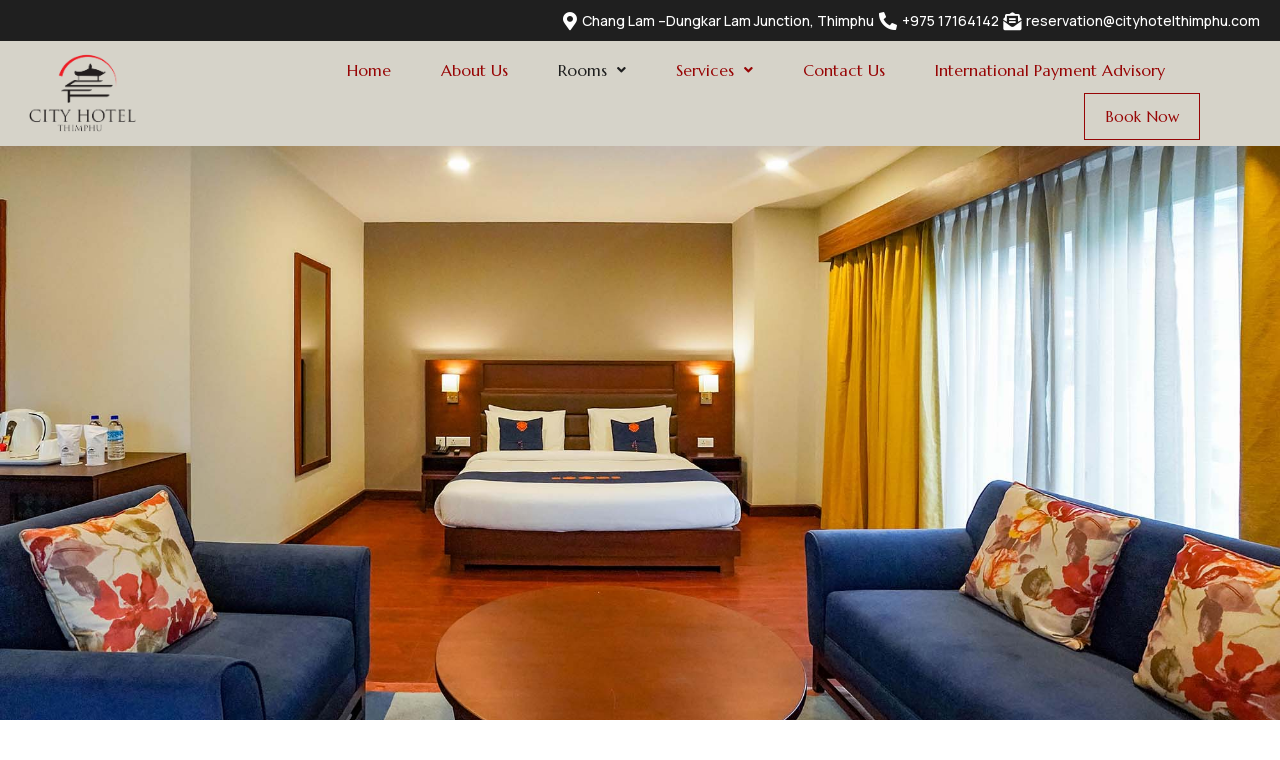

--- FILE ---
content_type: text/css
request_url: http://www.cityhotelthimphu.com/wp-content/uploads/elementor/css/post-83.css?ver=1764744588
body_size: 1329
content:
.elementor-83 .elementor-element.elementor-element-9790c7f:not(.elementor-motion-effects-element-type-background), .elementor-83 .elementor-element.elementor-element-9790c7f > .elementor-motion-effects-container > .elementor-motion-effects-layer{background-image:url("http://www.cityhotelthimphu.com/wp-content/uploads/2024/07/city-hotel-superior-deluxe-room.jpg");background-position:bottom center;background-repeat:no-repeat;background-size:cover;}.elementor-83 .elementor-element.elementor-element-9790c7f > .elementor-container{min-height:80vh;}.elementor-83 .elementor-element.elementor-element-9790c7f{transition:background 0.3s, border 0.3s, border-radius 0.3s, box-shadow 0.3s;}.elementor-83 .elementor-element.elementor-element-9790c7f > .elementor-background-overlay{transition:background 0.3s, border-radius 0.3s, opacity 0.3s;}.elementor-83 .elementor-element.elementor-element-70c6714:not(.elementor-motion-effects-element-type-background), .elementor-83 .elementor-element.elementor-element-70c6714 > .elementor-motion-effects-container > .elementor-motion-effects-layer{background-color:#F4F4F4;}.elementor-83 .elementor-element.elementor-element-70c6714 > .elementor-container{max-width:1300px;}.elementor-83 .elementor-element.elementor-element-70c6714{transition:background 0.3s, border 0.3s, border-radius 0.3s, box-shadow 0.3s;padding:60px 0px 60px 0px;}.elementor-83 .elementor-element.elementor-element-70c6714 > .elementor-background-overlay{transition:background 0.3s, border-radius 0.3s, opacity 0.3s;}.elementor-83 .elementor-element.elementor-element-74fe9e1 > .elementor-widget-container{margin:0px 0px 0px 0px;padding:0px 0px 0px 0px;}.elementor-83 .elementor-element.elementor-element-74fe9e1 .wpr-dual-heading-wrap{text-align:center;}.elementor-83 .elementor-element.elementor-element-74fe9e1 .wpr-dual-title .first{color:#4E4E4E;border-color:#000;font-family:"Marcellus", Sans-serif;font-size:60px;font-weight:500;text-transform:capitalize;letter-spacing:0.9px;border-style:none;margin-right:0px;}.elementor-83 .elementor-element.elementor-element-74fe9e1 .wpr-dual-title-wrap{margin-bottom:15px;}.elementor-83 .elementor-element.elementor-element-74fe9e1 .wpr-dual-title .second{color:#970505;font-family:"Marcellus", Sans-serif;font-size:60px;font-weight:500;text-transform:capitalize;letter-spacing:0.9px;border-style:none;}.elementor-widget-text-editor{font-family:var( --e-global-typography-text-font-family ), Sans-serif;font-weight:var( --e-global-typography-text-font-weight );color:var( --e-global-color-text );}.elementor-widget-text-editor.elementor-drop-cap-view-stacked .elementor-drop-cap{background-color:var( --e-global-color-primary );}.elementor-widget-text-editor.elementor-drop-cap-view-framed .elementor-drop-cap, .elementor-widget-text-editor.elementor-drop-cap-view-default .elementor-drop-cap{color:var( --e-global-color-primary );border-color:var( --e-global-color-primary );}.elementor-83 .elementor-element.elementor-element-1b91d27{text-align:center;font-family:"Manrope", Sans-serif;font-size:15px;font-weight:500;line-height:26px;letter-spacing:0.3px;color:var( --e-global-color-secondary );}.elementor-83 .elementor-element.elementor-element-cebbf09{transition:background 0.3s, border 0.3s, border-radius 0.3s, box-shadow 0.3s;margin-top:20px;margin-bottom:0px;}.elementor-83 .elementor-element.elementor-element-cebbf09 > .elementor-background-overlay{transition:background 0.3s, border-radius 0.3s, opacity 0.3s;}.elementor-83 .elementor-element.elementor-element-c34674f:not(.elementor-motion-effects-element-type-background) > .elementor-widget-wrap, .elementor-83 .elementor-element.elementor-element-c34674f > .elementor-widget-wrap > .elementor-motion-effects-container > .elementor-motion-effects-layer{background-color:#FFFFFF;}.elementor-83 .elementor-element.elementor-element-c34674f > .elementor-element-populated{transition:background 0.3s, border 0.3s, border-radius 0.3s, box-shadow 0.3s;margin:0px 20px 0px 0px;--e-column-margin-right:20px;--e-column-margin-left:0px;padding:20px 20px 20px 20px;}.elementor-83 .elementor-element.elementor-element-c34674f > .elementor-element-populated > .elementor-background-overlay{transition:background 0.3s, border-radius 0.3s, opacity 0.3s;}.elementor-widget-image .widget-image-caption{color:var( --e-global-color-text );font-family:var( --e-global-typography-text-font-family ), Sans-serif;font-weight:var( --e-global-typography-text-font-weight );}.elementor-widget-heading .elementor-heading-title{font-family:var( --e-global-typography-primary-font-family ), Sans-serif;font-weight:var( --e-global-typography-primary-font-weight );color:var( --e-global-color-primary );}.elementor-83 .elementor-element.elementor-element-57be1c1 .elementor-heading-title{font-family:"Marcellus", Sans-serif;font-size:30px;font-weight:400;letter-spacing:1.1px;}.elementor-83 .elementor-element.elementor-element-9d6fc6a{text-align:left;font-family:"Manrope", Sans-serif;font-size:14px;font-weight:500;line-height:26px;letter-spacing:0.3px;}.elementor-widget-button .elementor-button{background-color:var( --e-global-color-accent );font-family:var( --e-global-typography-accent-font-family ), Sans-serif;font-weight:var( --e-global-typography-accent-font-weight );}.elementor-83 .elementor-element.elementor-element-2a7383c .elementor-button{background-color:#423A36;font-family:"Manrope", Sans-serif;font-weight:400;text-transform:uppercase;letter-spacing:0.8px;border-radius:0px 0px 0px 0px;padding:20px 40px 20px 40px;}.elementor-83 .elementor-element.elementor-element-2a7383c .elementor-button:hover, .elementor-83 .elementor-element.elementor-element-2a7383c .elementor-button:focus{background-color:var( --e-global-color-primary );}.elementor-83 .elementor-element.elementor-element-c25468e:not(.elementor-motion-effects-element-type-background) > .elementor-widget-wrap, .elementor-83 .elementor-element.elementor-element-c25468e > .elementor-widget-wrap > .elementor-motion-effects-container > .elementor-motion-effects-layer{background-color:#FFFFFF;}.elementor-83 .elementor-element.elementor-element-c25468e > .elementor-element-populated{transition:background 0.3s, border 0.3s, border-radius 0.3s, box-shadow 0.3s;margin:0px 20px 0px 0px;--e-column-margin-right:20px;--e-column-margin-left:0px;padding:20px 20px 20px 20px;}.elementor-83 .elementor-element.elementor-element-c25468e > .elementor-element-populated > .elementor-background-overlay{transition:background 0.3s, border-radius 0.3s, opacity 0.3s;}.elementor-83 .elementor-element.elementor-element-9f013f6 .elementor-heading-title{font-family:"Marcellus", Sans-serif;font-size:30px;font-weight:400;letter-spacing:1.1px;}.elementor-83 .elementor-element.elementor-element-ba78899{text-align:left;font-family:"Manrope", Sans-serif;font-size:14px;font-weight:500;line-height:26px;letter-spacing:0.3px;}.elementor-83 .elementor-element.elementor-element-2e10221 .elementor-button{background-color:#423A36;font-family:"Manrope", Sans-serif;font-weight:400;text-transform:uppercase;letter-spacing:0.8px;border-radius:0px 0px 0px 0px;padding:20px 40px 20px 40px;}.elementor-83 .elementor-element.elementor-element-2e10221 .elementor-button:hover, .elementor-83 .elementor-element.elementor-element-2e10221 .elementor-button:focus{background-color:var( --e-global-color-primary );}.elementor-83 .elementor-element.elementor-element-87be182:not(.elementor-motion-effects-element-type-background) > .elementor-widget-wrap, .elementor-83 .elementor-element.elementor-element-87be182 > .elementor-widget-wrap > .elementor-motion-effects-container > .elementor-motion-effects-layer{background-color:#FFFFFF;}.elementor-83 .elementor-element.elementor-element-87be182 > .elementor-element-populated{transition:background 0.3s, border 0.3s, border-radius 0.3s, box-shadow 0.3s;margin:0px 20px 0px 0px;--e-column-margin-right:20px;--e-column-margin-left:0px;padding:20px 20px 20px 20px;}.elementor-83 .elementor-element.elementor-element-87be182 > .elementor-element-populated > .elementor-background-overlay{transition:background 0.3s, border-radius 0.3s, opacity 0.3s;}.elementor-83 .elementor-element.elementor-element-372903f .elementor-heading-title{font-family:"Marcellus", Sans-serif;font-size:30px;font-weight:400;letter-spacing:1.1px;}.elementor-83 .elementor-element.elementor-element-09600ae{text-align:left;font-family:"Manrope", Sans-serif;font-size:14px;font-weight:500;line-height:26px;letter-spacing:0.3px;}.elementor-83 .elementor-element.elementor-element-a905d32 .elementor-button{background-color:#423A36;font-family:"Manrope", Sans-serif;font-weight:400;text-transform:uppercase;letter-spacing:0.8px;border-radius:0px 0px 0px 0px;padding:20px 40px 20px 40px;}.elementor-83 .elementor-element.elementor-element-a905d32 .elementor-button:hover, .elementor-83 .elementor-element.elementor-element-a905d32 .elementor-button:focus{background-color:var( --e-global-color-primary );}@media(max-width:767px){.elementor-83 .elementor-element.elementor-element-9790c7f > .elementor-container{min-height:40vh;}.elementor-83 .elementor-element.elementor-element-70c6714{padding:30px 0px 30px 0px;}.elementor-83 .elementor-element.elementor-element-74fe9e1 > .elementor-widget-container{margin:-14px 0px 0px 0px;}.elementor-83 .elementor-element.elementor-element-74fe9e1 .wpr-dual-title .first{font-size:40px;}.elementor-83 .elementor-element.elementor-element-74fe9e1 .wpr-dual-title-wrap{margin-bottom:0px;}.elementor-83 .elementor-element.elementor-element-74fe9e1 .wpr-dual-title .second{font-size:40px;}.elementor-83 .elementor-element.elementor-element-1b91d27{font-size:14px;}.elementor-83 .elementor-element.elementor-element-cebbf09{padding:20px 0px 0px 0px;}.elementor-83 .elementor-element.elementor-element-c34674f > .elementor-element-populated{margin:0px 0px 0px 0px;--e-column-margin-right:0px;--e-column-margin-left:0px;}.elementor-83 .elementor-element.elementor-element-57be1c1 .elementor-heading-title{font-size:25px;}.elementor-83 .elementor-element.elementor-element-9d6fc6a{font-size:14px;}.elementor-83 .elementor-element.elementor-element-2a7383c .elementor-button{padding:15px 30px 15px 30px;}.elementor-83 .elementor-element.elementor-element-c25468e > .elementor-element-populated{margin:30px 0px 0px 0px;--e-column-margin-right:0px;--e-column-margin-left:0px;}.elementor-83 .elementor-element.elementor-element-9f013f6 .elementor-heading-title{font-size:25px;}.elementor-83 .elementor-element.elementor-element-ba78899{font-size:14px;}.elementor-83 .elementor-element.elementor-element-2e10221 .elementor-button{padding:15px 30px 15px 30px;}.elementor-83 .elementor-element.elementor-element-87be182 > .elementor-element-populated{margin:30px 0px 0px 0px;--e-column-margin-right:0px;--e-column-margin-left:0px;}.elementor-83 .elementor-element.elementor-element-372903f .elementor-heading-title{font-size:25px;}.elementor-83 .elementor-element.elementor-element-09600ae{font-size:14px;}.elementor-83 .elementor-element.elementor-element-a905d32 .elementor-button{padding:15px 30px 15px 30px;}}

--- FILE ---
content_type: text/css
request_url: http://www.cityhotelthimphu.com/wp-content/uploads/elementor/css/post-11.css?ver=1764741750
body_size: 1648
content:
.elementor-11 .elementor-element.elementor-element-fbf490b:not(.elementor-motion-effects-element-type-background), .elementor-11 .elementor-element.elementor-element-fbf490b > .elementor-motion-effects-container > .elementor-motion-effects-layer{background-color:#1F1F1F;}.elementor-11 .elementor-element.elementor-element-fbf490b{transition:background 0.3s, border 0.3s, border-radius 0.3s, box-shadow 0.3s;}.elementor-11 .elementor-element.elementor-element-fbf490b > .elementor-background-overlay{transition:background 0.3s, border-radius 0.3s, opacity 0.3s;}.elementor-11 .elementor-element.elementor-element-b1553fb > .elementor-element-populated{padding:10px 20px 10px 30px;}.elementor-widget-icon-list .elementor-icon-list-item:not(:last-child):after{border-color:var( --e-global-color-text );}.elementor-widget-icon-list .elementor-icon-list-icon i{color:var( --e-global-color-primary );}.elementor-widget-icon-list .elementor-icon-list-icon svg{fill:var( --e-global-color-primary );}.elementor-widget-icon-list .elementor-icon-list-item > .elementor-icon-list-text, .elementor-widget-icon-list .elementor-icon-list-item > a{font-family:var( --e-global-typography-text-font-family ), Sans-serif;font-weight:var( --e-global-typography-text-font-weight );}.elementor-widget-icon-list .elementor-icon-list-text{color:var( --e-global-color-secondary );}.elementor-11 .elementor-element.elementor-element-c5bb3c3 .elementor-icon-list-items:not(.elementor-inline-items) .elementor-icon-list-item:not(:last-child){padding-block-end:calc(18px/2);}.elementor-11 .elementor-element.elementor-element-c5bb3c3 .elementor-icon-list-items:not(.elementor-inline-items) .elementor-icon-list-item:not(:first-child){margin-block-start:calc(18px/2);}.elementor-11 .elementor-element.elementor-element-c5bb3c3 .elementor-icon-list-items.elementor-inline-items .elementor-icon-list-item{margin-inline:calc(18px/2);}.elementor-11 .elementor-element.elementor-element-c5bb3c3 .elementor-icon-list-items.elementor-inline-items{margin-inline:calc(-18px/2);}.elementor-11 .elementor-element.elementor-element-c5bb3c3 .elementor-icon-list-items.elementor-inline-items .elementor-icon-list-item:after{inset-inline-end:calc(-18px/2);}.elementor-11 .elementor-element.elementor-element-c5bb3c3 .elementor-icon-list-icon i{color:#FFFFFF;transition:color 0.3s;}.elementor-11 .elementor-element.elementor-element-c5bb3c3 .elementor-icon-list-icon svg{fill:#FFFFFF;transition:fill 0.3s;}.elementor-11 .elementor-element.elementor-element-c5bb3c3{--e-icon-list-icon-size:18px;--icon-vertical-offset:0px;}.elementor-11 .elementor-element.elementor-element-c5bb3c3 .elementor-icon-list-item > .elementor-icon-list-text, .elementor-11 .elementor-element.elementor-element-c5bb3c3 .elementor-icon-list-item > a{font-family:"Manrope", Sans-serif;font-size:14px;font-weight:500;}.elementor-11 .elementor-element.elementor-element-c5bb3c3 .elementor-icon-list-text{color:#FFFFFF;transition:color 0.3s;}.elementor-11 .elementor-element.elementor-element-45b4bda:not(.elementor-motion-effects-element-type-background), .elementor-11 .elementor-element.elementor-element-45b4bda > .elementor-motion-effects-container > .elementor-motion-effects-layer{background-color:#D6D3C9;}.elementor-11 .elementor-element.elementor-element-45b4bda{transition:background 0.3s, border 0.3s, border-radius 0.3s, box-shadow 0.3s;}.elementor-11 .elementor-element.elementor-element-45b4bda > .elementor-background-overlay{transition:background 0.3s, border-radius 0.3s, opacity 0.3s;}.elementor-11 .elementor-element.elementor-element-8a79c31 > .elementor-element-populated{padding:10px 0px 10px 20px;}.elementor-widget-image .widget-image-caption{color:var( --e-global-color-text );font-family:var( --e-global-typography-text-font-family ), Sans-serif;font-weight:var( --e-global-typography-text-font-weight );}.elementor-11 .elementor-element.elementor-element-1287632{width:var( --container-widget-width, 54.1% );max-width:54.1%;--container-widget-width:54.1%;--container-widget-flex-grow:0;text-align:center;}.elementor-bc-flex-widget .elementor-11 .elementor-element.elementor-element-2df88dd.elementor-column .elementor-widget-wrap{align-items:center;}.elementor-11 .elementor-element.elementor-element-2df88dd.elementor-column.elementor-element[data-element_type="column"] > .elementor-widget-wrap.elementor-element-populated{align-content:center;align-items:center;}.elementor-11 .elementor-element.elementor-element-2df88dd > .elementor-element-populated{padding:0px 80px 0px 0px;}.elementor-widget-navigation-menu .menu-item a.hfe-menu-item.elementor-button{background-color:var( --e-global-color-accent );font-family:var( --e-global-typography-accent-font-family ), Sans-serif;font-weight:var( --e-global-typography-accent-font-weight );}.elementor-widget-navigation-menu .menu-item a.hfe-menu-item.elementor-button:hover{background-color:var( --e-global-color-accent );}.elementor-widget-navigation-menu a.hfe-menu-item, .elementor-widget-navigation-menu a.hfe-sub-menu-item{font-family:var( --e-global-typography-primary-font-family ), Sans-serif;font-weight:var( --e-global-typography-primary-font-weight );}.elementor-widget-navigation-menu .menu-item a.hfe-menu-item, .elementor-widget-navigation-menu .sub-menu a.hfe-sub-menu-item{color:var( --e-global-color-text );}.elementor-widget-navigation-menu .menu-item a.hfe-menu-item:hover,
								.elementor-widget-navigation-menu .sub-menu a.hfe-sub-menu-item:hover,
								.elementor-widget-navigation-menu .menu-item.current-menu-item a.hfe-menu-item,
								.elementor-widget-navigation-menu .menu-item a.hfe-menu-item.highlighted,
								.elementor-widget-navigation-menu .menu-item a.hfe-menu-item:focus{color:var( --e-global-color-accent );}.elementor-widget-navigation-menu .hfe-nav-menu-layout:not(.hfe-pointer__framed) .menu-item.parent a.hfe-menu-item:before,
								.elementor-widget-navigation-menu .hfe-nav-menu-layout:not(.hfe-pointer__framed) .menu-item.parent a.hfe-menu-item:after{background-color:var( --e-global-color-accent );}.elementor-widget-navigation-menu .hfe-nav-menu-layout:not(.hfe-pointer__framed) .menu-item.parent .sub-menu .hfe-has-submenu-container a:after{background-color:var( --e-global-color-accent );}.elementor-widget-navigation-menu .hfe-pointer__framed .menu-item.parent a.hfe-menu-item:before,
								.elementor-widget-navigation-menu .hfe-pointer__framed .menu-item.parent a.hfe-menu-item:after{border-color:var( --e-global-color-accent );}
							.elementor-widget-navigation-menu .sub-menu li a.hfe-sub-menu-item,
							.elementor-widget-navigation-menu nav.hfe-dropdown li a.hfe-sub-menu-item,
							.elementor-widget-navigation-menu nav.hfe-dropdown li a.hfe-menu-item,
							.elementor-widget-navigation-menu nav.hfe-dropdown-expandible li a.hfe-menu-item,
							.elementor-widget-navigation-menu nav.hfe-dropdown-expandible li a.hfe-sub-menu-item{font-family:var( --e-global-typography-accent-font-family ), Sans-serif;font-weight:var( --e-global-typography-accent-font-weight );}.elementor-11 .elementor-element.elementor-element-824265c .menu-item a.hfe-menu-item{padding-left:15px;padding-right:15px;}.elementor-11 .elementor-element.elementor-element-824265c .menu-item a.hfe-sub-menu-item{padding-left:calc( 15px + 20px );padding-right:15px;}.elementor-11 .elementor-element.elementor-element-824265c .hfe-nav-menu__layout-vertical .menu-item ul ul a.hfe-sub-menu-item{padding-left:calc( 15px + 40px );padding-right:15px;}.elementor-11 .elementor-element.elementor-element-824265c .hfe-nav-menu__layout-vertical .menu-item ul ul ul a.hfe-sub-menu-item{padding-left:calc( 15px + 60px );padding-right:15px;}.elementor-11 .elementor-element.elementor-element-824265c .hfe-nav-menu__layout-vertical .menu-item ul ul ul ul a.hfe-sub-menu-item{padding-left:calc( 15px + 80px );padding-right:15px;}.elementor-11 .elementor-element.elementor-element-824265c .menu-item a.hfe-menu-item, .elementor-11 .elementor-element.elementor-element-824265c .menu-item a.hfe-sub-menu-item{padding-top:15px;padding-bottom:15px;}body:not(.rtl) .elementor-11 .elementor-element.elementor-element-824265c .hfe-nav-menu__layout-horizontal .hfe-nav-menu > li.menu-item:not(:last-child){margin-right:20px;}body.rtl .elementor-11 .elementor-element.elementor-element-824265c .hfe-nav-menu__layout-horizontal .hfe-nav-menu > li.menu-item:not(:last-child){margin-left:20px;}.elementor-11 .elementor-element.elementor-element-824265c nav:not(.hfe-nav-menu__layout-horizontal) .hfe-nav-menu > li.menu-item:not(:last-child){margin-bottom:20px;}.elementor-11 .elementor-element.elementor-element-824265c ul.sub-menu{width:220px;}.elementor-11 .elementor-element.elementor-element-824265c .sub-menu a.hfe-sub-menu-item,
						 .elementor-11 .elementor-element.elementor-element-824265c nav.hfe-dropdown li a.hfe-menu-item,
						 .elementor-11 .elementor-element.elementor-element-824265c nav.hfe-dropdown li a.hfe-sub-menu-item,
						 .elementor-11 .elementor-element.elementor-element-824265c nav.hfe-dropdown-expandible li a.hfe-menu-item,
						 .elementor-11 .elementor-element.elementor-element-824265c nav.hfe-dropdown-expandible li a.hfe-sub-menu-item{padding-top:15px;padding-bottom:15px;}.elementor-11 .elementor-element.elementor-element-824265c .menu-item a.hfe-menu-item.elementor-button{padding:15px 20px 15px 20px;border-style:solid;border-width:1px 1px 1px 1px;border-color:var( --e-global-color-primary );border-radius:0px 0px 0px 0px;}.elementor-11 .elementor-element.elementor-element-824265c .menu-item a.hfe-menu-item.elementor-button:hover{background-color:var( --e-global-color-primary );color:#FFFFFF;}.elementor-11 .elementor-element.elementor-element-824265c .hfe-nav-menu__toggle{margin-left:auto;}.elementor-11 .elementor-element.elementor-element-824265c a.hfe-menu-item, .elementor-11 .elementor-element.elementor-element-824265c a.hfe-sub-menu-item{font-family:"Marcellus", Sans-serif;font-weight:500;}.elementor-11 .elementor-element.elementor-element-824265c .menu-item a.hfe-menu-item, .elementor-11 .elementor-element.elementor-element-824265c .sub-menu a.hfe-sub-menu-item{color:#970505;}.elementor-11 .elementor-element.elementor-element-824265c .menu-item a.hfe-menu-item:hover,
								.elementor-11 .elementor-element.elementor-element-824265c .sub-menu a.hfe-sub-menu-item:hover,
								.elementor-11 .elementor-element.elementor-element-824265c .menu-item.current-menu-item a.hfe-menu-item,
								.elementor-11 .elementor-element.elementor-element-824265c .menu-item a.hfe-menu-item.highlighted,
								.elementor-11 .elementor-element.elementor-element-824265c .menu-item a.hfe-menu-item:focus{color:#970505;}.elementor-11 .elementor-element.elementor-element-824265c .menu-item.current-menu-item a.hfe-menu-item,
								.elementor-11 .elementor-element.elementor-element-824265c .menu-item.current-menu-ancestor a.hfe-menu-item{color:#1F1F1F;}.elementor-11 .elementor-element.elementor-element-824265c .sub-menu,
								.elementor-11 .elementor-element.elementor-element-824265c nav.hfe-dropdown,
								.elementor-11 .elementor-element.elementor-element-824265c nav.hfe-dropdown-expandible,
								.elementor-11 .elementor-element.elementor-element-824265c nav.hfe-dropdown .menu-item a.hfe-menu-item,
								.elementor-11 .elementor-element.elementor-element-824265c nav.hfe-dropdown .menu-item a.hfe-sub-menu-item{background-color:#fff;}.elementor-11 .elementor-element.elementor-element-824265c .sub-menu li.menu-item:not(:last-child),
						.elementor-11 .elementor-element.elementor-element-824265c nav.hfe-dropdown li.menu-item:not(:last-child),
						.elementor-11 .elementor-element.elementor-element-824265c nav.hfe-dropdown-expandible li.menu-item:not(:last-child){border-bottom-style:solid;border-bottom-color:#c4c4c4;border-bottom-width:1px;}@media(max-width:1024px){body:not(.rtl) .elementor-11 .elementor-element.elementor-element-824265c.hfe-nav-menu__breakpoint-tablet .hfe-nav-menu__layout-horizontal .hfe-nav-menu > li.menu-item:not(:last-child){margin-right:0px;}body .elementor-11 .elementor-element.elementor-element-824265c nav.hfe-nav-menu__layout-vertical .hfe-nav-menu > li.menu-item:not(:last-child){margin-bottom:0px;}}@media(min-width:768px){.elementor-11 .elementor-element.elementor-element-8a79c31{width:20%;}.elementor-11 .elementor-element.elementor-element-2df88dd{width:80%;}}@media(max-width:1024px) and (min-width:768px){.elementor-11 .elementor-element.elementor-element-8a79c31{width:30%;}.elementor-11 .elementor-element.elementor-element-2df88dd{width:70%;}}@media(max-width:767px){.elementor-11 .elementor-element.elementor-element-8a79c31{width:50%;}.elementor-11 .elementor-element.elementor-element-2df88dd{width:50%;}.elementor-11 .elementor-element.elementor-element-2df88dd > .elementor-element-populated{padding:0px 30px 0px 0px;}body:not(.rtl) .elementor-11 .elementor-element.elementor-element-824265c.hfe-nav-menu__breakpoint-mobile .hfe-nav-menu__layout-horizontal .hfe-nav-menu > li.menu-item:not(:last-child){margin-right:0px;}body .elementor-11 .elementor-element.elementor-element-824265c nav.hfe-nav-menu__layout-vertical .hfe-nav-menu > li.menu-item:not(:last-child){margin-bottom:0px;}.elementor-11 .elementor-element.elementor-element-824265c nav.hfe-nav-menu__layout-horizontal:not(.hfe-dropdown) ul.sub-menu, .elementor-11 .elementor-element.elementor-element-824265c nav.hfe-nav-menu__layout-expandible.menu-is-active, .elementor-11 .elementor-element.elementor-element-824265c nav.hfe-nav-menu__layout-vertical:not(.hfe-dropdown) ul.sub-menu{margin-top:20px;}.elementor-11 .elementor-element.elementor-element-824265c .hfe-dropdown.menu-is-active{margin-top:20px;}}

--- FILE ---
content_type: text/css
request_url: http://www.cityhotelthimphu.com/wp-content/uploads/elementor/css/post-13.css?ver=1764741750
body_size: 914
content:
.elementor-13 .elementor-element.elementor-element-ff10253 > .elementor-container{max-width:1300px;}.elementor-13 .elementor-element.elementor-element-ff10253{transition:background 0.3s, border 0.3s, border-radius 0.3s, box-shadow 0.3s;padding:80px 0px 40px 0px;}.elementor-13 .elementor-element.elementor-element-ff10253 > .elementor-background-overlay{transition:background 0.3s, border-radius 0.3s, opacity 0.3s;}.elementor-13 .elementor-element.elementor-element-fe968fd.elementor-column > .elementor-widget-wrap{justify-content:center;}.elementor-widget-image .widget-image-caption{color:var( --e-global-color-text );font-family:var( --e-global-typography-text-font-family ), Sans-serif;font-weight:var( --e-global-typography-text-font-weight );}.elementor-13 .elementor-element.elementor-element-7aac601{width:var( --container-widget-width, 12.344% );max-width:12.344%;--container-widget-width:12.344%;--container-widget-flex-grow:0;}.elementor-13 .elementor-element.elementor-element-37e6f95{border-style:solid;border-width:1px 0px 1px 0px;border-color:#D0D1D3;padding:40px 0px 40px 0px;}.elementor-13 .elementor-element.elementor-element-da316b5 > .elementor-element-populated{border-style:none;}.elementor-widget-heading .elementor-heading-title{font-family:var( --e-global-typography-primary-font-family ), Sans-serif;font-weight:var( --e-global-typography-primary-font-weight );color:var( --e-global-color-primary );}.elementor-13 .elementor-element.elementor-element-2f3334c{text-align:center;}.elementor-13 .elementor-element.elementor-element-2f3334c .elementor-heading-title{font-family:"Manrope", Sans-serif;font-size:20px;font-weight:700;letter-spacing:2.3px;color:var( --e-global-color-primary );}.elementor-widget-text-editor{font-family:var( --e-global-typography-text-font-family ), Sans-serif;font-weight:var( --e-global-typography-text-font-weight );color:var( --e-global-color-text );}.elementor-widget-text-editor.elementor-drop-cap-view-stacked .elementor-drop-cap{background-color:var( --e-global-color-primary );}.elementor-widget-text-editor.elementor-drop-cap-view-framed .elementor-drop-cap, .elementor-widget-text-editor.elementor-drop-cap-view-default .elementor-drop-cap{color:var( --e-global-color-primary );border-color:var( --e-global-color-primary );}.elementor-13 .elementor-element.elementor-element-07de6b0{text-align:center;font-family:"Marcellus", Sans-serif;font-size:14px;font-weight:500;}.elementor-13 .elementor-element.elementor-element-3d27433 > .elementor-element-populated{border-style:none;}.elementor-13 .elementor-element.elementor-element-ad45bf8{text-align:center;}.elementor-13 .elementor-element.elementor-element-ad45bf8 .elementor-heading-title{font-family:"Manrope", Sans-serif;font-size:20px;font-weight:700;letter-spacing:2.3px;color:var( --e-global-color-primary );}.elementor-13 .elementor-element.elementor-element-10abe55{text-align:center;font-family:"Marcellus", Sans-serif;font-size:14px;font-weight:500;}.elementor-13 .elementor-element.elementor-element-4983467 > .elementor-element-populated{border-style:none;}.elementor-13 .elementor-element.elementor-element-83b14a0{text-align:center;}.elementor-13 .elementor-element.elementor-element-83b14a0 .elementor-heading-title{font-family:"Manrope", Sans-serif;font-size:20px;font-weight:700;text-transform:uppercase;letter-spacing:2.3px;color:var( --e-global-color-primary );}.elementor-13 .elementor-element.elementor-element-41cba8a{text-align:center;font-family:"Marcellus", Sans-serif;font-size:14px;font-weight:500;}.elementor-13 .elementor-element.elementor-element-3b08363 > .elementor-element-populated{border-style:none;}.elementor-13 .elementor-element.elementor-element-f7cae04{text-align:center;}.elementor-13 .elementor-element.elementor-element-f7cae04 .elementor-heading-title{font-family:"Manrope", Sans-serif;font-size:20px;font-weight:700;text-transform:uppercase;letter-spacing:2.3px;color:var( --e-global-color-primary );}.elementor-13 .elementor-element.elementor-element-e59745a{--grid-template-columns:repeat(0, auto);--icon-size:16px;--grid-column-gap:35px;--grid-row-gap:0px;}.elementor-13 .elementor-element.elementor-element-e59745a .elementor-widget-container{text-align:center;}.elementor-13 .elementor-element.elementor-element-8bbcea5{padding:30px 0px 0px 0px;}.elementor-13 .elementor-element.elementor-element-595814e{text-align:center;font-family:"Manrope", Sans-serif;font-size:13px;font-weight:500;}.elementor-13 .elementor-element.elementor-element-60c400c > .elementor-widget-container{margin:-27px 0px 0px 0px;}.elementor-13 .elementor-element.elementor-element-60c400c{text-align:center;font-family:"Manrope", Sans-serif;font-size:12px;font-weight:500;}@media(max-width:1024px){.elementor-13 .elementor-element.elementor-element-ff10253{padding:30px 0px 0px 0px;}}@media(max-width:767px){.elementor-13 .elementor-element.elementor-element-595814e{font-size:11px;}.elementor-13 .elementor-element.elementor-element-60c400c{font-size:11px;}}@media(max-width:1024px) and (min-width:768px){.elementor-13 .elementor-element.elementor-element-da316b5{width:50%;}.elementor-13 .elementor-element.elementor-element-3d27433{width:50%;}.elementor-13 .elementor-element.elementor-element-4983467{width:50%;}.elementor-13 .elementor-element.elementor-element-3b08363{width:50%;}}